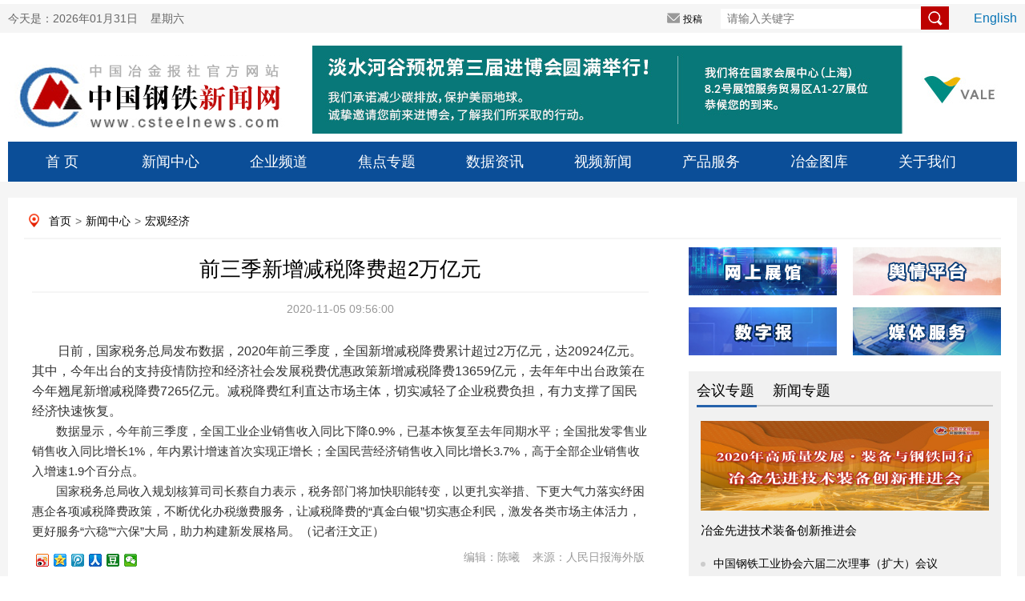

--- FILE ---
content_type: text/html
request_url: http://www.csteelnews.com/xwzx/hgjj/202011/t20201105_42473.html
body_size: 44022
content:
<!doctype html>
<html>
<head>
<meta charset="utf-8">
<meta name="viewport" content="width=device-width, initial-scale=1.0, maximum-scale=1.0, user-scalable=no"> 
<meta http-equiv="X-UA-Compatible" content="IE=edge,chrome=1" />
<meta name="renderer" content="webkit"/>
<meta name="referrer" content="no-referrer" />
<title>前三季新增减税降费超2万亿元—中国钢铁新闻网</title>
<meta name="keywords" content="中国钢铁新闻网" />
<meta name="description" content="中国钢铁新闻网" />
<link type="text/css" rel="stylesheet" href="../../../images/index0617.css" />
<link type="text/css" rel="stylesheet" href="../../../images/index_style.css" />
 <link type="text/css" rel="stylesheet" href="../../../images/index_06.css" />
<script src="../../../images/jquery.min.js"></script>
 
<script type="text/javascript" src="../../../images/myscroll.js"></script>
<script type="text/javascript" src="../../../images/index.js"></script>
<!-- <link rel="stylesheet" href="css/swiper.min.css"> -->
<!--[if lt IE 9]>
<script type="text/javascript" src="js/respond.js"></script>
<![endif]-->


</head>

<style>
.detail_nav a{padding-left:5px; padding-right:5px}
.main_left .title{    line-height: 35px; height: inherit; padding-bottom:10px}
.nextpage span{line-height: 30px;width:365px; float:left; display:block; padding-right:10px}
.nextpage{    padding-top: 24px;margin-left: 10px;}
.bqsm h1{background: #0072bc;line-height: 30px;height: 30px;padding: 0 10px 0 10px;color: #fff;font-size: 14px}
.bqsm .con{padding: 10px;border: 1px;background-color: #f8fafc;color: #96a7b8;line-height: 20px;}
.lianjie {   padding-bottom: 20px; padding-left: 10px;}
.lianjie img{    width: 250px; float: left;padding-right: 10px;}
.lianjie img.last{padding-right:0px}
.xgwd h1{background: #0072bc;line-height: 30px;height: 30px;padding: 0 10px 0 10px;color: #fff;font-size: 14px}
.xgwd li{width: 360px;float: left;padding-right: 20px;padding-left: 10px;line-height:30px}
.xgwd ul{padding-top:10px; padding-bottom:10px}
.xgwd li i{display: inline-block;width: 6px;height: 6px;background: #ccc;border-radius: 50%;vertical-align: middle;margin-right: 10px;}
.xgwd li a{ font-size:14px; color:#000}
.fbt{}
.main_left .content{text-indent:0em}
.yt{font-size: 18px;text-align: center;line-height: 35px; padding-bottom: 10px;}
.title span{font-size:20px}
.content img {display: block !important; margin: 0 auto !important;}
.content iframe{max-width: 100%}
</style>
<body>
<div style="display:none">
    <img src="../../../images/log01.png" style="width:0; height:0; position:absolute;" />
</div>
<input type="hidden" name='YUANCHUANG' id="YUANCHUANG" value='' />
<script>
    window.onload = function(){
        var isYuanchuang = document.getElementById('YUANCHUANG').value;
        if(isYuanchuang == '1'){
            var params = {
                "articles": [{
                    "client_id": '42473',
                    "title": '前三季新增减税降费超2万亿元',
                    // "content": '<br/>　　日前，国家税务总局发布数据，2020年前三季度，全国新增减税降费累计超过2万亿元，达20924亿元。其中，今年出台的支持疫情防控和经济社会发展税费优惠政策新增减税降费13659亿元，去年年中出台政策在今年翘尾新增减税降费7265亿元。减税降费红利直达市场主体，切实减轻了企业税费负担，有力支撑了国民经济快速恢复。<br/>　　数据显示，今年前三季度，全国工业企业销售收入同比下降0.9%，已基本恢复至去年同期水平；全国批发零售业销售收入同比增长1%，年内累计增速首次实现正增长；全国民营经济销售收入同比增长3.7%，高于全部企业销售收入增速1.9个百分点。<br/>　　国家税务总局收入规划核算司司长蔡自力表示，税务部门将加快职能转变，以更扎实举措、下更大气力落实纾困惠企各项减税降费政策，不断优化办税缴费服务，让减税降费的“真金白银”切实惠企利民，激发各类市场主体活力，更好服务“六稳”“六保”大局，助力构建新发展格局。（记者汪文正）<br/>　　',
                    "content": $('.content').html(),
                    "original_url": 'http://www.csteelnews.com/xwzx/hgjj/202011/t20201105_42473.html',
                    "original_publish_time": Math.round(new Date('2020-11-05 09:56:00').getTime()/1000),
                    "license": {
                        "type": "none",
                        "content": {
                            "adaptation": "sa",
                            "commercial": "n"
                        }
                    }
                }]
            };
            $.ajax({
                type: "post",
                headers: {
                    "Accept": "application/json",
                    "Content-type": "application/json",
                    "Authorization": "Bearer eyJ0eXAiOiJKV1QiLCJhbGciOiJSUzI1NiIsImp0aSI6ImI3Y2E2YjQ1ZDE1MDUxYWQwMzlmYTAxMmNlZWNiMWEwNzEwYTI5YTlkYjY2MDUxMmQ0M2VkNDkyYTQzM2QzNzQ4NDBkMjFjMzdkZDQ1NmJkIn0.[base64].[base64]"
                },
                url: "/v1/media/articles",
                data: JSON.stringify(params),
                success: function(response){
                    console.log(response[0].status.message);
                    var iconData = response[0].article.badge_html;
                    iconData = iconData.replace('https://yb-img.oss-cn-shanghai.aliyuncs.com', 'http://www.csteelnews.com')
                    $('.content').append(iconData);
                },
                error: function(error){
                    console.log(error)
                }
            })
        }
    }
</script>
<script language="javascript">
function getCurDate()
{
 var d = new Date();
 var week;
 switch (d.getDay()){
 case 1: week="星期一"; break;
 case 2: week="星期二"; break;
 case 3: week="星期三"; break;
 case 4: week="星期四"; break;
 case 5: week="星期五"; break;
 case 6: week="星期六"; break;
 default: week="星期天";
 }
 var years = d.getFullYear();
 var month = add_zero(d.getMonth()+1);
 var days = add_zero(d.getDate());
 var hours = add_zero(d.getHours());
 var minutes = add_zero(d.getMinutes());
 var seconds=add_zero(d.getSeconds());
 var ndate = years+"年"+month+"月"+days+"日&nbsp;&nbsp;&nbsp;&nbsp;"+week;
 var divT=document.getElementById("divT"); 
 divT.innerHTML= ndate;
}
 
function add_zero(temp)
{
 if(temp<10) return "0"+temp;
 else return temp;
}
setInterval("getCurDate()",100);
</script>

<style>
.tab_switch ul li a{color:#1a638c !important; line-height:inherit}
.tab_switch ul{height:inherit}
.tab_switch ul li{height:inherit;line-height:inherit;padding-top:10px}
a:link{ color: #000; text-decoration: none;}
a:visited{ color: #000; text-decoration: none;}
a:hover{ color: #000; text-decoration: none;}
a{ color: #000; text-decoration: none;}
.nav{ position: relative;}
.tab_switch a{display: block; width:135px;height: 50px;line-height: 50px;font-size: 18px;float: left;text-align: center;color: #fff;   }
.subNav{width:100%;z-index: 199; margin:0 auto;position:absolute;top: 50px;background: #f5f5f5;}
.subNav li{float:left;font-size: 14px;color: #000;width: 78px !important;height: 30px;line-height: 30px;}
.subNav li a{width:100px;color:#1a638c !important;font-size: 14px;display: block;height: 30px;line-height: 30px;text-align: center;}
.login_main_right .english a{color:#0a75b6;}
.login_main_right .search input.imageField{    vertical-align: middle;width: inherit;height: inherit;cursor: pointer; margin-top: -5px;margin-left: -11px;}
.order_ul ul li a{ color:#fff}
#m_menu_close {
    display: none;
}
.header .search input.mosimg{width: 21px;background: none;border: none;float: right;position: absolute;right: 2%;height: 22px;top: 7%;}
.header img{width:50%}
.header .search input{width:64%;height:30px;margin-top:36px}
</style>

<script>
function LTrim(s)
{
    for(var i=0;i<s.length;i++)
        if(s.charAt(i)!=' ')
         return s.substring(i,s.length);
     return "";
}

function RTrim(s)
{
    for(var i=s.length-1;i>=0;i--)
        if(s.charAt(i)!=' ')
            return s.substring(0,i+1);
        return "";
}

function Trim(s)
{
	s=s.replace(/^\s+|\s+$/,"");
	return RTrim(LTrim(s));
}
function adv_onsubmit()
	{
		var searchword=document.AdvForm.sword.value;
		
		searchword = searchword.replace(/^\s+|\s+$/,"");
		if( searchword == "")
		{
			alert("请输入关键词!");
			return false;
		}
		
		
		searchword=searchword.replace(/^\s+|\s+$/,"");
					
			var _kwArray = searchword.split(" ");
			var _searchword = "";
			for(var i=0;i<_kwArray.length;i++)
			{
				if(i==0)
				{
					_searchword = Trim(_kwArray[0]);
				}
				else if(Trim(_kwArray[i])!="")
				{
					_searchword = _searchword + "*" + Trim(_kwArray[i]);
				}
			}
			if(_searchword != "")
			{
				searchword = _searchword;
			}	
		//alert(searchword);
		document.AdvForm.searchword.value=searchword;
                
                //document:AdvForm.submit();

		
		return true; 
	}
	function formreset(){
		document.AdvForm.reset();
	}
</script>
<div class="mhide login">
	<div class="login_main margin0">
		<div class="login_main_left left">
			今天是：<span id="divT">2019年06月17日&nbsp;&nbsp;&nbsp;&nbsp;星期一</span>
		</div>
             <form id="AdvForm" name="AdvForm" method="post" action="http://www.csteelnews.com/search/search" onsubmit="return adv_onsubmit()" target="_blank">
               <input type="hidden" name="searchword" value="" />
	       <input type="hidden" name="channelid" value="231112" />
		<div class="login_main_right right">
			<!--<span class="loginreal"><i></i>登录</span>
			<span class="register"><i></i>注册</span>-->
			<span class="tougao"><i></i><a href="http://220.231.41.111/" target="_blank">投稿</a></span>
			<span class="search"><input type="text" name="sword" placeholder="请输入关键字" size="50" />
                <input type="image" name="imageField" class="imageField" id="imageField" src="../../../images/search.png" />
<!--<i></i>--></span>
			<span class="english"><a href="http://www.csteelnews.com/ztbd/cmn/">English</a></span>
		</div>
          </form>
	</div>
</div>

 <div class="pchide header">
        <img src="../../../images/logwap.png" class="left" />
        <div class="search right">
            <input type="text" onkeydown="keyup_submit(event);" />
<input type="image" class="mosimg" src="../../../images/searchwap.png" />
        </div>
    </div>


<div class="mhide log margin0">
	<div class="log_left left"><a href="../../../"><img src="../../../images/log01.png" alt="" /></a></div>
	<div class="log_right right">


<a href="http://www.vale.com/EN/sustainability/Pages/carbonneutral.aspx"><img src="../../../gg/sygg/logo/202010/W020201020485905153742.jpg" alt="" /></a>

</div>
</div>
<div class="mhide tab_switch margin0 nav">
	
		<a href="../../../">首  页</a>
           <a href="../../">新闻中心</a>
           <div class="subNav" style="display:none">
                <ul>
                  
                    <li><a href="../../hydt/">行业动态</a></li>
                  
                    <li><a href="../../jrrd/">今日热点</a></li>
                  
                    <li><a href="../../djbd/">独家报道</a></li>
                  
                    <li><a href="../../ssgszx/">上市公司资讯</a></li>
                  
                    <li><a href="../../ztbd/">专题报道</a></li>
                  
                    <li><a href="../../gdft/">高端访谈</a></li>
                  
                    <li><a href="../">宏观经济</a></li>
                  
                    <li><a href="../../gjgt/">国际钢铁</a></li>
                  
                    <li><a href="../../ylnc/">原料耐材</a></li>
                  
                    <li><a href="../../yjjs/">冶金技术</a></li>
                  
                    <li><a href="../../yjgg/">冶建钢构</a></li>
                  
                    <li><a href="../../zcfg/">政策法规</a></li>
                  
                    <li><a href="../../aqhb/">安全环保</a></li>
                  
                    <li><a href="../../znzz/">智能制造</a></li>
                  
                    <li><a href="../../xclqy/">新材料前沿</a></li>
                  
                    <li><a href="../../dycy/">多元产业</a></li>
                  
                    <li><a href="../../xwtp/">新闻图片</a></li>
                  
                    <li><a href="../../pzzl/">品种质量</a></li>
                  
                    <li><a href="../../gdpl/">观点评论</a></li>
                  
                    <li><a href="../../yhhy/">用户行业</a></li>
                  
                </ul>
            </div>
<a href="../../../qypd/">企业频道</a>
           <div class="subNav" style="display:none">
                <ul>
                  
                    <li><a href="../../../qypd/ywjx/">要闻精选</a></li>
                  
                    <li><a href="../../../qypd/scjy/">生产经营</a></li>
                  
                    <li><a href="../../../qypd/gl/">管理</a></li>
                  
                    <li><a href="../../../qypd/djgh/">党建工会</a></li>
                  
                    <li><a href="../../../qypd/zjjc/">走进基层</a></li>
                  
                    <li><a href="../../../qypd/jnhb/">节能环保</a></li>
                  
                    <li><a href="../../../qypd/qydt/">企业动态</a></li>
                  
                </ul>
            </div>
<a href="../../../jdzt/">焦点专题</a>
           <div class="subNav" style="display:none">
                <ul>
                  
                    <li><a href="../../../jdzt/hyzt/">会议专题</a></li>
                  
                    <li><a href="../../../jdzt/xwzt/">新闻专题</a></li>
                  
                </ul>
            </div>
<a href="../../../sjzx/">数据资讯</a>
           <div class="subNav" style="display:none">
                <ul>
                  
                    <li><a href="../../../sjzx/qhyb/">期货研报</a></li>
                  
                    <li><a href="../../../sjzx/hyzh/">行业指数</a></li>
                  
                    <li><a href="../../../sjzx/hyyj/">行业研究</a></li>
                  
                    <li><a href="../../../sjzx/gsfx/">钢市分析</a></li>
                  
                </ul>
            </div>
<a href="../../../wlsp/">视频新闻</a>
           <div class="subNav" style="display:none">
                <ul>
                  
                    <li><a href="../../../wlsp/spxw/">视频新闻</a></li>
                  
                    <li><a href="../../../wlsp/rwsp/">人物视频</a></li>
                  
                    <li><a href="../../../wlsp/gtwdy/">钢铁微电影</a></li>
                  
                </ul>
            </div>

	<!--	<li><a href="../../">新闻中心</a></li>
		<li><a href="../../../qypd/">企业频道</a></li>
		<li><a href="../../../jdzt/">焦点专题</a></li>
		<li><a href="../../../sjzx/">数据资讯</a></li>
		<li><a href="../../../wlsp/">网络视频</a></li>-->
		 <a href="../../../cpyfw/">产品服务</a>
           <div class="subNav" style="display:none">
                <ul>
                  
                    <li><a href="../../../cpyfw/wszg/">网上展馆</a></li>
                  
                    <li><a href="../../../cpyfw/yqpt/">舆情平台</a></li>
                  
                    <li><a href="../../../cpyfw/szb/">数字报</a></li>
                  
                    <li><a href="../../../cpyfw/mtfw/">媒体服务</a></li>
                  
                    <li><a href="../../../cpyfw/bqhz/">版权合作</a></li>
                  
                    <li><a href="../../../cpyfw/lxwm/">联系我们</a></li>
                  
                </ul>
            </div>
		 <a href="../../../yjtk/">冶金图库</a>

		 <a href="../../../gywm/">关于我们</a>
           <div class="subNav" style="display:none">
                <ul>
                  
                    <li><a href="../../../gywm/bsjj/">报社简介</a></li>
                  
                    <li><a href="../../../gywm/zdhd/">重大活动</a></li>
                  
                    <li><a href="../../../gywm/bsgg/">报社公告</a></li>
                  
                </ul>
            </div>	 
</div>
<script>
 
   $(".nav> a").each(function(){
        $(this).mouseover(function(){
          
            $(this).next(".subNav").show()
        }).mouseout(function(){
        
            $(".subNav").hide();
        });
    });
    $(".subNav").each(function(){
        $(this).mouseover(function(){
            $(this).show();
         
        }).mouseout(function(){
            $(this).hide();
          
        });
    });
</script>

   <!--手机nav--> 
 <div class="pchide nav">
       <a href="../../../"> <img src="../../../images/homeph.png" class="left" /></a>
            宏观经济
       <!-- <img src="../../../images/order.png" class="right" onmousemove="$('#order_ul').css('display','block')" onmouseout="$('#order_ul').css('display','none')" />-->
<a id="m_menu">  <img src="../../../images/order.png" class="right" /></a>
	  <a id="m_menu_close"><img src="../../../images/mbg3a.png" class="right" /></a>
    </div>

    <div id="order_ul" class="mhide order_ul hide">
        <div class="triangle_border_up">
            <span></span>
        </div>
        <div class="clear"></div>
        <ul>
           <li><a href="../../../">首&nbsp;&nbsp;&nbsp;&nbsp;&nbsp;页</a></li>
            <li><a href="../../">新闻中心</a></li>
            <li><a href="../../../qypd/">企业频道</a></li>
            <li><a href="../../../jdzt/index_417.html">焦点专题</a></li>
            <li><a href="../../../sjzx/">数据资讯</a></li>
            <li><a href="../../../wlsp/">视频新闻</a></li>
            <li> <a href="../../../cpyfw/">产品服务</a></li>
            <li> <a href="../../../yjtk/">冶金图库</a></li>
      <li> <a href="../../../gywm/">关于我们</a></li>
 <li> <a href="../../../wzdt/">网站地图</a></li>
        </ul>
    </div>
<script>
		  $('#m_menu').click(function() {
          $('#order_ul').css('display','block');
		  $('#m_menu_close').show();
		  $(this).hide();
		  
          });
		  $('#m_menu_close').click(function() {
          $(this).hide();
		  $('#m_menu').show();
		  $('#order_ul').css('display','none');
          });</script>
  <!--nav结束-->
<div class="main">
	<div class="subject margin0 overflow_hidden">
	 <p class="mhide detail_nav">
          <a href="../../../" target="_blank" title="首页" class="CurrChnlCls">首页</a>><a href="../../" target="_blank" title="新闻中心" class="CurrChnlCls">新闻中心</a>><a href="../" target="_blank" title="宏观经济" class="CurrChnlCls">宏观经济</a>
         </p>
         <div class="main_left left">
          <p class="yt"></p>
          <p class="title">前三季新增减税降费超2万亿元<br>   <span></span></p>
          <p class="info">
           <span>2020-11-05 09:56:00</span>
          </p>
          <div class="content">
           <div class=TRS_Editor><div class="Custom_UnionStyle"><span style=" PingFang SC&quot;, &quot;Lantinghei SC&quot;, &quot;Helvetica Neue&quot;, Helvetica, Arial, &quot;Microsoft YaHei&quot;, STHeitiSC-Light, simsun, &quot;WenQuanYi Zen Hei&quot;, &quot;WenQuanYi Micro Hei&quot;, sans-serif; ">
<p><span style="font-size: 12pt;">　　</span><span style="font-size: 12pt;">日前，国家税务总局发布数据，2020年前三季度，全国新增减税降费累计超过2万亿元，达20924亿元。其中，今年出台的支持疫情防控和经济社会发展税费优惠政策新增减税降费13659亿元，去年年中出台政策在今年翘尾新增减税降费7265亿元。减税降费红利直达市场主体，切实减轻了企业税费负担，有力支撑了国民经济快速恢复。</span></p>
</span></div>
<div class="Custom_UnionStyle">
<p style="   padding: 0px;  PingFang SC&quot;, &quot;Lantinghei SC&quot;, &quot;Helvetica Neue&quot;, Helvetica, Arial, &quot;Microsoft YaHei&quot;, STHeitiSC-Light, simsun, &quot;WenQuanYi Zen Hei&quot;, &quot;WenQuanYi Micro Hei&quot;, sans-serif; ">　　数据显示，今年前三季度，全国工业企业销售收入同比下降0.9%，已基本恢复至去年同期水平；全国批发零售业销售收入同比增长1%，年内累计增速首次实现正增长；全国民营经济销售收入同比增长3.7%，高于全部企业销售收入增速1.9个百分点。</p>
<p style="   padding: 0px;  PingFang SC&quot;, &quot;Lantinghei SC&quot;, &quot;Helvetica Neue&quot;, Helvetica, Arial, &quot;Microsoft YaHei&quot;, STHeitiSC-Light, simsun, &quot;WenQuanYi Zen Hei&quot;, &quot;WenQuanYi Micro Hei&quot;, sans-serif; ">　　国家税务总局收入规划核算司司长蔡自力表示，税务部门将加快职能转变，以更扎实举措、下更大气力落实纾困惠企各项减税降费政策，不断优化办税缴费服务，让减税降费的“真金白银”切实惠企利民，激发各类市场主体活力，更好服务“六稳”“六保”大局，助力构建新发展格局。（记者汪文正）</p>
</div></div>
          </div>   
          <p class="pchide info text_right">来源：人民日报海外版                </p>
          <p class="pchide info text_right">编辑：陈曦</p>                
          <div class="mhide bdsharebuttonbox share info" style="height:80px;" data-tag="share_1">
              <a href="#" class="bds_tsina" data-cmd="tsina" title="分享到新浪微博" style="margin-right:-12px;"></a>
               <a href="#" class="bds_qzone" data-cmd="qzone" title="分享到QQ空间" style="margin-right:-12px;"></a>
               <a href="#" class="bds_tqq" data-cmd="tqq" title="分享到腾讯微博" style="margin-right:-12px;"></a>
               <a href="#" class="bds_renren" data-cmd="renren" title="分享到人人网" style="margin-right:-12px;"></a>
               <a href="#" class="bds_douban" data-cmd="douban" title="分享到豆瓣网" style="margin-right:-12px;"></a>
               <a href="#" class="bds_weixin" data-cmd="weixin" title="分享到微信" style="margin-right:-12px;"></a>
               <span class="right"> 来源：人民日报海外版</span>
               <span class="right">编辑：陈曦&nbsp;&nbsp;&nbsp;&nbsp;</span>
            </div>
               <script type="text/javascript" id="bdshare_js" data="type=tools&amp;uid=0"></script>
               <script type="text/javascript" id="bdshell_js"></script>
               <script>
                  window._bd_share_config = {
                     "common":{
                        "bdSnsKey":{},
                        "bdText":"",
                        "bdMini":"2",
                        "bdMiniList":false,
                        "bdPic":"http://www.csteelnews.com/../../../images/log01.png",
                        "bdStyle":"0",
                        "bdSize":"16"
                      },
                     "share":{},
                     "image":{
                        "viewList":["tsina","qzone","tqq","renren","douban","weixin"],
                        "viewText":"分享到：","viewSize":"16"
                     },
                     "selectShare":{
                        "bdContainerClass":null,
                        "bdSelectMiniList":["tsina","qzone","tqq","renren","douban","weixin"]}
                    };
                   with(document)0[(getElementsByTagName('head')[0]||body).appendChild(createElement('script')).src='http://bdimg.share.baidu.com/static/api/js/share.js?v=89860593.js?cdnversion='+~(-new Date()/36e5)];
              </script>
                <!-- <img class="left" src="../../../images/share.png" /> -->
<div class="mhide mhidenextpage">
	&nbsp;&nbsp;&nbsp;&nbsp;&nbsp;&nbsp;
	
		<span><A href="./t20201104_42405.html" Title="2万亿元减税降费实打实支撑经济快速恢复">下一篇：2万亿元减税降费实打实支撑经济快速恢复</A></span>
	  
</div>
            <div class="mhide comment">
           <!--     <p class="overflow_hidden">
                    <span class="tit left">评论留言</span>
                    <sapn class="tips left">文明上网理性发言，请遵循新闻评论服务协议</sapn>
                    <span class="comm_num right">365条评论</span>
                </p>
                <textarea class="content left" placeholder="说两句吧..."></textarea>
                <a class="btn left">提交</a>
                -->
 
<div id="SOHUCS" sid="42473"></div>
<script charset="utf-8" type="text/javascript" src="https://changyan.sohu.com/upload/changyan.js"></script>
<script type="text/javascript">
window.changyan.api.config({
appid: 'cyukXNHUU',
conf: 'prod_17952d6c3afe7cecb4eca1faa092dfbc'
});
</script>

            </div>
<div class="mhide lianjie">
<img src="../../../images/wxpic.jpg" />
<img src="../../../images/yjbAPP.jpg" />
<a href="http://weibo.com/u/2261730483" target="_blank">
<img src="../../../images/wbpic.jpg" class="last" />
</a>
<div class="clear"></div>
</div>
<div class="mhide xgwd">
<h1>相关文档</h1>
<ul>

<li><i></i><a href="../../yhhy/202010/t20201019_41427.html">“十三五”中国实施积极财政政策：减税负、扩内需</a></li>

<li><i></i><a href="../202010/t20201015_41306.html">前8月新增减税降费近1.9万亿元 减税红利直达市...</a></li>

<li><i></i><a href="../202009/t20200930_40930.html">1至8月全国新增减税降费累计达18773亿元</a></li>

<li><i></i><a href="../../gdft/202008/t20200813_37231.html">国家税务总局局长：确保减税降费直接惠及市场主体</a></li>

<li><i></i><a href="../202001/t20200117_24202.html">减税降费助力民企增底气</a></li>

<li><i></i><a href="../../yhhy/201912/t20191230_23120.html">2020年积极财政划重点：该减的税减到位 把钱用...</a></li>

  <div class="clear"></div>
</ul>
</div>
<div class="mhide bqsm">
	<h1>版权说明</h1>
	<div class="con">
	【1】 凡本网注明"来源：中国冶金报—中国钢铁新闻网"的所有作品，版权均属于中国钢铁新闻网。媒体转载、摘编本网所刊 作品时，需经书面授权。转载时需注明来源于《中国冶金报—中国钢铁新闻网》及作者姓名。违反上述声明者，本网将追究其相关法律责任。<br/>
	【2】 凡本网注明"来源：XXX（非中国钢铁新闻网）"的作品，均转载自其它媒体，转载目的在于传递更多信息，并不代表本网
	赞同其观点，不构成投资建议。<br/>
	【3】 如果您对新闻发表评论，请遵守国家相关法律、法规，尊重网上道德，并承担一切因您的行为而直接或间接引起的法律
	责任。<br/>
	【4】 如因作品内容、版权和其它问题需要同本网联系的。电话：010—010-64411649
	</div>
</div>


        </div>
      
 <script type="text/javascript">
function setTab(name,num,n){
	for(i=1;i<=n;i++){
		var menu=document.getElementById(name+i);
		var con=document.getElementById(name+"_"+"con"+i);
		menu.className=i==num?"now":"";
  		con.style.display=i==num?"block":"none"; 
	}
}
</script>
<style>
<style>
.bannersmall{background:none}
.header_top span a{color:#fff}
 
.focus_right .title a{ color:#3074c5}
.unique_con h3 a{color:#c33939}
.buttonm span a{color:#666}
.brand ul li{padding-right:6px} 
.metallurgy .header span{    color: #666; margin-right: 20px; padding-left:0px;height: 32px;display: block;width: 75px;float: left;}
.metallurgy .header span.now{ border-bottom: 3px solid #2562ab;}
.metallurgy .header span a{color:#000}
.brand ul{padding:10px 8px; height:450px}
.rollbox{    height: 230px;overflow: hidden;}
.main_one{margin-top:0px}
.detail_nav{margin-bottom:10px}
#scrollpic img{width:170px; height:50px}
#scrollpic-copy img{width:170px; height:50px}
.img_brand{width:390px; height:80px}
.ztbd span{width:75px}
</style>
</style>
<div class="mhide subject_right right">
			<div class="terrace">
			<span class="left"><a href="../../../cpyfw/wszg/" target="_blank"><img src="../../../images/wszg_03.png" /></a></span>
			<span class="right"><a href="http://139.9.132.89/om/app/csp/zgyj/" target="_blank"><img src="../../../images/yqpt_03.png" /></a></span>
			<span class="left"><a href="http://epaper.csteelnews.com/" target="_blank"><img src="../../../images/szb_03.png" /></a></span>
			<span class="right"><a href="../../../cpyfw/mtfw/" target="_blank"><img src="../../../images/mtfw_03.png" /></a></span>
			</div>




  <div class="topic">
				<div class="header ztbd" style="border-bottom:2px solid #ccc; background:none">
                                     <span id="ztbd1" onmouseover="setTab('ztbd',1,5)"class="now"><a href="../../../jdzt/hyzt/" TARGET=_blank>会议专题</a></span>
                                     <span id="ztbd2" onmouseover="setTab('ztbd',2,5)" ><a href="../../../jdzt/xwzt/" TARGET=_blank>新闻专题</a></span>
                                </div>
				<div class="jiaodian">
                                <div class="unique_con2" id="ztbd_con1" style="display: block;">
	                                       
					<img src="../../../jdzt/hyzt/202008/W020200831417343945147_360.jpg" alt="1.jpg" border=0 width="360" height="112"/>
					<p><a href="http://www.csteelnews.com/special/1166/" target="_blank">冶金先进技术装备创新推进会</a></p>
                                        
					 
					 <ul>
						 
							<li><i></i><a href="http://www.csteelnews.com/special/1157/" target="_blank">中国钢铁工业协会六届二次理事（扩大）会议</a></li>	
                                         
							<li><i></i><a href="http://www.csteelnews.com/special/1149321/" target="_blank">2020全国两会特别报道</a></li>	
                                         
							<li><i></i><a href="http://www.csteelnews.com/special/1071/" target="_blank">中国钢铁工业协会六届一次会员大会</a></li>	
                                         
							<li><i></i><a href="http://www.csteelnews70.cn/" target="_blank">钢铁行业庆祝中华人民共和国成立70周年座谈会</a></li>	
                                        
					</ul>
				</div>
	                         <div class="unique_con2" id="ztbd_con2" style="display: none;">
	                                       
					<img src="../../../jdzt/xwzt/202007/W020200701616181698743_360.jpg" alt="1.jpg" border=0 width="360" height="112"/>
					<p><a href="http://www.csteelnews.com/special/1152/" target="_blank">走向我们的小康生活</a></p>
                                        
					<ul>
						 
							<li><i></i><a href="http://www.csteelnews.com/special/1107/" target="_blank">致敬！英雄钢城</a></li>	
                                         
							<li><i></i><a href="http://www.csteelnews.com/special/20203251514/" target="_blank">《英雄凯旋》特刊</a></li>	
                                         
							<li><i></i><a href="http://www.csteelnews.com/special/1082/" target="_blank">钢铁行业抗击疫情专题</a></li>	
                                         
							<li><i></i><a href="http://www.csteelnews.com/special/1034/" target="_blank">新中国成立70周年专题</a></li>	
                                        
					</ul>
				</div>
				</div>
			</div>


<!--
					<div class="topic">
				<div class="header"><a href="../../../jdzt/" TARGET=_blank>聚焦专题</a></div>
				<div class="jiaodian">
                                 

					<img src="../../../jdzt/hyzt/202008/W020200831417343945147_360.jpg" alt="1.jpg" border=0 width="360" height="112"/>
					<p><a href="http://www.csteelnews.com/special/1166/" target="_blank">冶金先进技术装备创新推进会</a></p>
                                        
					<div class="unique_con">
						<ul>
                                       
							<li><i></i><a href="http://www.csteelnews.com/special/1157/" target="_blank">中国钢铁工业协会六届二次理事（扩大）会议</a></li>
							
                                         
							<li><i></i><a href="http://www.csteelnews.com/special/1149321/" target="_blank">2020全国两会特别报道</a></li>
							
                                         
							<li><i></i><a href="http://www.csteelnews.com/special/1071/" target="_blank">中国钢铁工业协会六届一次会员大会</a></li>
							
                                         
							<li><i></i><a href="http://www.csteelnews70.cn/" target="_blank">钢铁行业庆祝中华人民共和国成立70周年座谈会</a></li>
							
                                         
							<li><i></i><a href="http://www.csteelnews.com/special/1010/" target="_blank">五届十次常务理事(扩大)会议暨劳模表彰大会</a></li>
							
                                        
						</ul>
					</div>
				</div>
			</div>-->





			<div class="news">
				<div class="header"><a href="../../../wlsp/rwsp/" TARGET=_blank>人物视频</a></div>
				<div class="video">
                                         
					<!--<video src="images/video.png"></video>-->
					<img src="../../../wlsp/rwsp/202006/W020200608326903690214_160.jpg" alt="666.jpg" class='left' width="160" height="110"/>
					<p class="left"><a href="../../../wlsp/rwsp/202006/t20200608_33096.html" target="_blank">鲍守坤访谈</a></p>
                                        
				</div>
				<ul>
                                           
					<li><i></i><a href="../../../wlsp/rwsp/202006/t20200605_33052.html" target="_blank">孙朝晖访谈</a></li>
					       
					<li><i></i><a href="../../../wlsp/rwsp/202006/t20200605_33030.html" target="_blank">两会“钢铁侠”云端再聚首</a></li>
					       
				</ul>
			</div>
			<div class="brand">
				<div class="header">品牌联盟</div>
                          <div id="rollBox" class="rollbox">
                               <div>

				<ul id="scrollpic">
					 
					<li class="left"><a href="http://www.yuxing.net.cn" target="_blank"><img src="../../../gglm/201308/W020190430462922826192.gif" alt="燃烧装置2.gif" border=0/></a></a></li>
                                      
					<li class="left"><a href="http://www.chinavalin.com/" target="_blank"><img src="../../../gglm/201306/W020190430462922372685.jpg" alt="湖南华菱集团.jpg" border=0/></a></a></li>
                                      
					<li class="left"><a href="http://www.sdsteel.cc/" target="_blank"><img src="../../../gglm/201306/W020190430462921934761.jpg" alt="山东钢铁集团.jpg" border=0/></a></a></li>
                                      
					<li class="left"><a href="http://www.jhhg.com/" target="_blank"><img src="../../../gglm/201404/W020190430461031961840.png" alt="1_看图王.png" border=0/></a></a></li>
                                      
					<li class="left"><a href="http://www.baowugroup.com/" target="_blank"><img src="../../../gglm/201306/W020190603387879080621.jpg" alt="W020190430461031429831.jpg" border=0/></a></a></li>
                                      
					<li class="left"><a href="http://www.shougang.com.cn/sgweb/html/index.html" target="_blank"><img src="../../../gglm/201306/W020190430461030929175.jpg" alt="首钢.jpg" border=0/></a></a></li>
                                      
					<li class="left"><a href="http://www.steelplanning.cn/" target="_blank"><img src="../../../gglm/201306/W020190430461029760540.jpg" alt="冶金工业规划研究院logo1.jpg" border=0/></a></a></li>
                                      
					<li class="left"><a href="http://www.sha-steel.com/" target="_blank"><img src="../../../gglm/201904/W020190430457798239498.jpg" alt="W020130618825601874406.jpg" border=0/></a></a></li>
                                      
					<li class="left"><a href="http://www.bxsteel.com" target="_blank"><img src="../../../gglm/201904/W020190430457344842293.jpg" alt="W020130618825602778336.jpg" border=0/></a></a></li>
                                      
					<li class="left"><a href="http://www.btsteel.com/" target="_blank"><img src="../../../gglm/201904/W020190430456870566386.jpg" alt="W020130618825603702632.jpg" border=0/></a></a></li>
                                      
					<li class="left"><a href="http://www.sdhmkj.com/" target="_blank"><img src="../../../gglm/201904/W020190430455993750698.jpg" alt="W020130618825617201098.jpg" border=0/></a></a></li>
                                      
					<li class="left"><a href="http://www.tisco.com.cn/" target="_blank"><img src="../../../gglm/201904/W020190430455591361257.jpg" alt="W020130618825606679805.jpg" border=0/></a></a></li>
                                      
					<li class="left"><a href="http://www.magang.com.cn/" target="_blank"><img src="../../../gglm/201904/W020190430455150907600.jpg" alt="W020130618825607505186.jpg" border=0/></a></a></li>
                                      
					<li class="left"><a href="http://www.qinye.com/" target="_blank"><img src="../../../gglm/201904/W020190419376904516171.png" alt="brand04.png" border=0/></a></a></li>
                                      
					<li class="left"><a href="http://www.rongda.com.cn/" target="_blank"><img src="../../../gglm/201904/W020190419375984594926.png" alt="brand06.png" border=0/></a></a></li>
                                      
					<li class="left"><a href="http://www.yong-gang.com/" target="_blank"><img src="../../../gglm/201904/W020190419376101406924.png" alt="brand05.png" border=0/></a></a></li>
                                      
					<li class="left"><a href="http://www.shmm.com.cn/" target="_blank"><img src="../../../gglm/201904/W020190419376205650891.png" alt="brand03.png" border=0/></a></a></li>
                                      
					<li class="left"><a href="http://www.angang.com.cn/" target="_blank"><img src="../../../gglm/201904/W020190419376351812196.png" alt="brand02.png" border=0/></a></a></li>
                                      
					<li class="left"><a href="http://www.hbisco.com/" target="_blank"><img src="../../../gglm/201904/W020190419376503979995.png" alt="brand01.png" border=0/></a></a></li>
                                      
				</ul>
                             <ul id="scrollpic-copy"></ul>
                             </div>
                      </div>
			</div>
<script type="text/javascript">

//上下无缝滚动
var speed_a = 50;
var direction="top";
var tab = document.getElementById("rollBox");
var tab1 = document.getElementById("scrollpic");
var tab2 = document.getElementById("scrollpic-copy");
 
tab2.innerHTML = tab1.innerHTML;
function marquee_a(){
 

            if(tab2.offsetHeight - tab.scrollTop <= 0){

                tab.scrollTop -= tab1.offsetHeight;
            }
            else{
 
                tab.scrollTop++;
            }
 
}
function changeDirection(dir){
   direction = dir;
}
var timer = setInterval(marquee_a,speed_a);
tab.onmouseover = function(){clearInterval(timer);};
tab.onmouseout = function(){timer = setInterval(marquee_a,speed_a);};
 
</script>
		<div>
				<a href="../../../yjwxysxh/"  target="_blank"><img src="../../../images/brand08.png" alt="" /></a>
                        
				<a href="http://www.rongda.com.cn/" target="_blank"><img src="../../../gg/ycgg/r1/201904/W020190528330020085928.gif" alt="read_image.gif" class='img_brand'/></a>
                        
			</div>
			<div class="metallurgy">
				 
				<div class="header" style="background:none;border-bottom:2px solid #ccc">
<span id="stsxmtgntc1" onmouseover="setTab('stsxmtgntc',1,5)" class="now"><a href="../../../mtlm/"  target="_blank">媒体联盟</a></span>

<span id="stsxmtgntc2" onmouseover="setTab('stsxmtgntc',2,5)" ><a href="../../../yjjx/"  target="_blank">冶金记协</a></span>
</div>


				<div class="unique_con unique_con2" id="stsxmtgntc_con1">
					<ul>
                                                
						<li><i></i><a href="https://mp.weixin.qq.com/s/sib0RZ5gD1KFMM9uKw4e0w" target="_blank">侯军：其时已至，其势已成！</a></li>
						 
						<li><i></i><a href="https://mp.weixin.qq.com/s/2dYZ3Xz9gu8rFSkyOWTYzQ" target="_blank">鞍钢集团将与北京科技大学携手提升自主创新能力，共赢未来发展</a></li>
						 
						<li><i></i><a href="https://mp.weixin.qq.com/s/n_olUzSqWkUueVdKNPXpmw" target="_blank">前三季度营收118.56亿！稳中求进结硕果</a></li>
						 
						<li><i></i><a href="https://mp.weixin.qq.com/s/Vtr2yzXk3C-yBNUxdCL8_w" target="_blank">河钢高速轨再获认证，助国家高铁“飞速”前进</a></li>
						 
						<li><i></i><a href="https://mp.weixin.qq.com/s/8M55jNGdaP8IV1cQVMgwMg" target="_blank">巴铁通地铁！钢轨全部来自鞍钢集团</a></li>
						 
						<li><i></i><a href="https://mp.weixin.qq.com/s/5xIfkUsc8azt3v1RYtIesg" target="_blank">跟随央视看安钢：绿色发展再领航</a></li>
						 
						<li><i></i><a href="https://mp.weixin.qq.com/s/LQf-oLlti27AGqrW6zM2fA" target="_blank">昆钢本部环保搬迁改造升级项目综合料场、球团EPC+F工程进入现...</a></li>
						 
					</ul>
				</div>
	<div class="unique_con unique_con2" id="stsxmtgntc_con2" style="display:none">
					<ul>
                                                
						<li><i></i><a href="../../../yjjx/201909/t20190911_17269.html" target="_blank">关于向资深新闻工作者颁发荣誉证书和证章的通知</a></li>
						 
						<li><i></i><a href="../../../yjjx/201906/t20190612_11173.html" target="_blank">关于2019年冶金记协好新闻评审结果的通知</a></li>
						 
						<li><i></i><a href="../../../yjjx/201905/t20190507_6947.html" target="_blank">立足行业，认清形势贯彻落实全国宣传思想工作会议精神</a></li>
						 
						<li><i></i><a href="../../../yjjx/201905/t20190507_6944.html" target="_blank">深入学习全国宣传思想工作会议精神 推进报社各项业务转型升级</a></li>
						 
					</ul>
				</div>
		 
</div>
			 
		</div>


	</div>
        <div class="mhide foot margin0">
		<p class="p0">地址：北京市朝阳区安贞里三区26楼 邮编：100029 电话：(010)64442120/(010)64442123 传真：(010)64411645 电子邮箱：csteelnews@126.com </p>
		<p>中国冶金报/中国钢铁新闻网法律顾问：大成律师事务所 杨贵生律师 电话：010-58137252 13501065895 Email：guisheng.yang@dachenglaw.com</p>
		<p>中国钢铁新闻网版权所有，未经书面授权禁止使用 京ICP备07016269 京公网安备11010502033228</p>
	</div>
<script id="_trs_ta_js" src="//ta.trs.cn/c/js/ta.js?mpid=2863" async="async" defer="defer"></script>
</div>
</body>
</html>

--- FILE ---
content_type: application/x-javascript
request_url: http://changyan.sohu.com/debug/cookie?setCookie=debug_uuid=CB878E7F55100001DD4D1990C0105E40;%20expires=Sun%20Jan%2031%202027%2002:46:23%20GMT+0000%20(Coordinated%20Universal%20Time);%20path=/;%20domain=.changyan.sohu.com&callback=changyan708172778&Sat%20Jan%2031%202026%2002:46:23%20GMT+0000%20(Coordinated%20Universal%20Time)
body_size: 259
content:
changyan708172778({"cookie":""})

--- FILE ---
content_type: application/x-javascript; charset=UTF-8
request_url: https://changyan.sohu.com/api/gold/prop/comments_prop?cmt_ids&callback=jQuery1706991401733799145_1769827584510&_=1769827593475
body_size: 112
content:
jQuery1706991401733799145_1769827584510({"code":0});

--- FILE ---
content_type: application/x-javascript
request_url: https://changyan.sohu.com/api/2/user/info?callback=jQuery1706991401733799145_1769827584508&client_id=cyukXNHUU&login_terminal=PC&cy_lt=&_=1769827588518
body_size: 126
content:
jQuery1706991401733799145_1769827584508({"error_code":10207,"error_msg":"user doesn't login"})

--- FILE ---
content_type: application/x-javascript
request_url: https://changyan.sohu.com/api/2/user/info?callback=jQuery1706991401733799145_1769827584502&client_id=cyukXNHUU&login_terminal=PC&cy_lt=&_=1769827586000
body_size: 126
content:
jQuery1706991401733799145_1769827584502({"error_code":10207,"error_msg":"user doesn't login"})

--- FILE ---
content_type: application/x-javascript; charset=UTF-8
request_url: http://changyan.sohu.com/api/labs/hotnews/c/load?callback=jQuery1706991401733799145_1769827584507&client_id=cyukXNHUU&topic_id=6476870176&site_host=www.csteelnews.com&_=1769827587661
body_size: 2030
content:
jQuery1706991401733799145_1769827584507({"clientId":"cyukXNHUU","css":"//changyan.sohu.com/css/??plugin/hotnews.css","html":"<div id=\"cyWrapper\" class=\"cy-wrapper\">\n    <div class=\"hotnews-header hide\" style=\"background-color:null\">\n              <ul class=\"gb-final-comm-tab1\">\n                                                        <li class=\"gb-final-tab-item\"><a id=\"hotnewsday\" class=\"current-on\"  href=\"javascript:void(0)\">天</a></li>\n                                                                                                  </ul>\n              <span style=\"color:#ffffff\">新闻排行榜</span>\n    </div>\n    <ul class=\"hotnews-list\">\n                <ul id=\"block-day\">\n                <li class=\"list-item\">\n            <span class=\"rank hide\">1</span>\n            <a href=\"javascript:void(0)\" data-url=\"http://www.csteelnews.com/qypd/djgh/202601/t20260128_107223.html\" class=\"num  hotnewsClick\">0</a>\n            <a href=\"javascript:void(0)\" data-url=\"http://www.csteelnews.com/qypd/djgh/202601/t20260128_107223.html\" class=\"content hotnewsClick\" title=\"党建凝心 表彰聚力—中国钢铁新闻网\">党建凝心 表彰聚力—中国钢铁新闻网</a>\n        </li>\n                <li class=\"list-item\">\n            <span class=\"rank hide\">2</span>\n            <a href=\"javascript:void(0)\" data-url=\"http://www.csteelnews.com/qypd/ywjx/202601/t20260128_107237.html\" class=\"num  hotnewsClick\">0</a>\n            <a href=\"javascript:void(0)\" data-url=\"http://www.csteelnews.com/qypd/ywjx/202601/t20260128_107237.html\" class=\"content hotnewsClick\" title=\"中南股份驻港业务团队回收港口堆场杂矿降本增效—中国钢铁新闻网\">中南股份驻港业务团队回收港口堆场杂矿</a>\n        </li>\n                <li class=\"list-item\">\n            <span class=\"rank hide\">3</span>\n            <a href=\"javascript:void(0)\" data-url=\"http://www.csteelnews.com/xwzx/jrrd/202601/t20260128_107221.html\" class=\"num  hotnewsClick\">0</a>\n            <a href=\"javascript:void(0)\" data-url=\"http://www.csteelnews.com/xwzx/jrrd/202601/t20260128_107221.html\" class=\"content hotnewsClick\" title=\"河北培育形成高端装备、先进钢铁2个万亿级产业—中国钢铁新闻网\">河北培育形成高端装备、先进钢铁2个万</a>\n        </li>\n                <li class=\"list-item\">\n            <span class=\"rank hide\">4</span>\n            <a href=\"javascript:void(0)\" data-url=\"http://www.csteelnews.com/qypd/scjy/202601/t20260128_107229.html\" class=\"num  hotnewsClick\">0</a>\n            <a href=\"javascript:void(0)\" data-url=\"http://www.csteelnews.com/qypd/scjy/202601/t20260128_107229.html\" class=\"content hotnewsClick\" title=\"巧加挡边轮,破解皮带跑偏撒煤难题—中国钢铁新闻网\">巧加挡边轮,破解皮带跑偏撒煤难题—中</a>\n        </li>\n                <li class=\"list-item\">\n            <span class=\"rank hide\">5</span>\n            <a href=\"javascript:void(0)\" data-url=\"http://www.csteelnews.com/qypd/djgh/202601/t20260128_107222.html\" class=\"num  hotnewsClick\">0</a>\n            <a href=\"javascript:void(0)\" data-url=\"http://www.csteelnews.com/qypd/djgh/202601/t20260128_107222.html\" class=\"content hotnewsClick\" title=\"方大特钢隆重召开2025年度先进表彰大会—中国钢铁新闻网\">方大特钢隆重召开2025年度先进表彰</a>\n        </li>\n                <li class=\"list-item\">\n            <span class=\"rank hide\">6</span>\n            <a href=\"javascript:void(0)\" data-url=\"http://www.csteelnews.com/qypd/qydt/202601/t20260128_107238.html\" class=\"num  hotnewsClick\">0</a>\n            <a href=\"javascript:void(0)\" data-url=\"http://www.csteelnews.com/qypd/qydt/202601/t20260128_107238.html\" class=\"content hotnewsClick\" title=\"书写再转型再升级新篇章——中国十七冶召开五届一次职代会暨2026年工作会议—中国钢铁新闻网\">书写再转型再升级新篇章——中国十七冶</a>\n        </li>\n                <li class=\"list-item\">\n            <span class=\"rank hide\">7</span>\n            <a href=\"javascript:void(0)\" data-url=\"http://www.csteelnews.com/qypd/scjy/202601/t20260128_107225.html\" class=\"num  hotnewsClick\">0</a>\n            <a href=\"javascript:void(0)\" data-url=\"http://www.csteelnews.com/qypd/scjy/202601/t20260128_107225.html\" class=\"content hotnewsClick\" title=\"看看这个“算账经营最佳实践团队”有哪些招？—中国钢铁新闻网\">看看这个“算账经营最佳实践团队”有哪</a>\n        </li>\n                <li class=\"list-item\">\n            <span class=\"rank hide\">8</span>\n            <a href=\"javascript:void(0)\" data-url=\"http://www.csteelnews.com/xwzx/znzz/202601/t20260128_107230.html\" class=\"num  hotnewsClick\">0</a>\n            <a href=\"javascript:void(0)\" data-url=\"http://www.csteelnews.com/xwzx/znzz/202601/t20260128_107230.html\" class=\"content hotnewsClick\" title=\"广西首个“AI+产业”双首席机制试点落地北港新材料—中国钢铁新闻网\">广西首个“AI+产业”双首席机制试点</a>\n        </li>\n                <li class=\"list-item\">\n            <span class=\"rank hide\">9</span>\n            <a href=\"javascript:void(0)\" data-url=\"http://www.csteelnews.com/xwzx/yhhy/202601/t20260128_107226.html\" class=\"num  hotnewsClick\">0</a>\n            <a href=\"javascript:void(0)\" data-url=\"http://www.csteelnews.com/xwzx/yhhy/202601/t20260128_107226.html\" class=\"content hotnewsClick\" title=\"武钢有限高端取向硅钢新项目首卷成品卷下线—中国钢铁新闻网\">武钢有限高端取向硅钢新项目首卷成品卷</a>\n        </li>\n                <li class=\"list-item\">\n            <span class=\"rank hide\">10</span>\n            <a href=\"javascript:void(0)\" data-url=\"http://www.csteelnews.com/xwzx/ylnc/202601/t20260128_107232.html\" class=\"num  hotnewsClick\">0</a>\n            <a href=\"javascript:void(0)\" data-url=\"http://www.csteelnews.com/xwzx/ylnc/202601/t20260128_107232.html\" class=\"content hotnewsClick\" title=\"西鞍山铁矿关键隧道顺利贯通—中国钢铁新闻网\">西鞍山铁矿关键隧道顺利贯通—中国钢铁</a>\n        </li>\n                </ul>\n                \n                \n            </ul>\n</div>\n","list":[{"imgUrl":"http://cy-pic.kuaizhan.com/topic_picture_17?cysign=f8488b22ef48371e91599edea12f466a&cyt=1769827587","topicId":"7695128813","participate":"0","count":"0","srcTitle":"党建凝心 表彰聚力—中国钢铁新闻网","title":"党建凝心 表彰聚力—中国钢铁新闻网","url":"http://www.csteelnews.com/qypd/djgh/202601/t20260128_107223.html","sid":"107223"},{"imgUrl":"http://cy-pic.kuaizhan.com/topic_picture_5?cysign=35d0355bf45b90f53fcfc4917364178e&cyt=1769827587","topicId":"7695132801","participate":"0","count":"0","srcTitle":"中南股份驻港业务团队回收港口堆场杂矿降本增效—中国钢铁新闻网","title":"中南股份驻港业务团队回收港口堆场杂矿降本增效—中国钢铁新闻网","url":"http://www.csteelnews.com/qypd/ywjx/202601/t20260128_107237.html","sid":"107237"},{"imgUrl":"http://cy-pic.kuaizhan.com/topic_picture_3?cysign=a53ca109ada6b30eb7a2982429605ebe&cyt=1769827587","topicId":"7695116730","participate":"0","count":"0","srcTitle":"河北培育形成高端装备、先进钢铁2个万亿级产业—中国钢铁新闻网","title":"河北培育形成高端装备、先进钢铁2个万亿级产业—中国钢铁新闻网","url":"http://www.csteelnews.com/xwzx/jrrd/202601/t20260128_107221.html","sid":"107221"},{"imgUrl":"http://cy-pic.kuaizhan.com/topic_picture_18?cysign=4512923b6bc3ebfe26b40abef4c01d43&cyt=1769827587","topicId":"7695131357","participate":"0","count":"0","srcTitle":"巧加挡边轮,破解皮带跑偏撒煤难题—中国钢铁新闻网","title":"巧加挡边轮,破解皮带跑偏撒煤难题—中国钢铁新闻网","url":"http://www.csteelnews.com/qypd/scjy/202601/t20260128_107229.html","sid":"107229"},{"imgUrl":"http://cy-pic.kuaizhan.com/topic_picture_4?cysign=7d6d0eb34935bf766f32d4b96342e8e9&cyt=1769827587","topicId":"7695126623","participate":"0","count":"0","srcTitle":"方大特钢隆重召开2025年度先进表彰大会—中国钢铁新闻网","title":"方大特钢隆重召开2025年度先进表彰大会—中国钢铁新闻网","url":"http://www.csteelnews.com/qypd/djgh/202601/t20260128_107222.html","sid":"107222"},{"imgUrl":"http://cy-pic.kuaizhan.com/topic_picture_6?cysign=4245c5c9b3173d09d13cc281304f8a82&cyt=1769827587","topicId":"7695134402","participate":"0","count":"0","srcTitle":"书写再转型再升级新篇章——中国十七冶召开五届一次职代会暨2026年工作会议—中国钢铁新闻网","title":"书写再转型再升级新篇章——中国十七冶召开五届一次职代会暨2026年工作会议—中国钢铁新闻网","url":"http://www.csteelnews.com/qypd/qydt/202601/t20260128_107238.html","sid":"107238"},{"imgUrl":"http://cy-pic.kuaizhan.com/topic_picture_13?cysign=814f7f68d96f8f3652c80821519c8375&cyt=1769827587","topicId":"7695132152","participate":"0","count":"0","srcTitle":"西鞍山铁矿关键隧道顺利贯通—中国钢铁新闻网","title":"西鞍山铁矿关键隧道顺利贯通—中国钢铁新闻网","url":"http://www.csteelnews.com/xwzx/ylnc/202601/t20260128_107232.html","sid":"107232"},{"imgUrl":"http://cy-pic.kuaizhan.com/topic_picture_18?cysign=4512923b6bc3ebfe26b40abef4c01d43&cyt=1769827587","topicId":"7695130153","participate":"0","count":"0","srcTitle":"看看这个“算账经营最佳实践团队”有哪些招？—中国钢铁新闻网","title":"看看这个“算账经营最佳实践团队”有哪些招？—中国钢铁新闻网","url":"http://www.csteelnews.com/qypd/scjy/202601/t20260128_107225.html","sid":"107225"},{"imgUrl":"http://cy-pic.kuaizhan.com/topic_picture_18?cysign=4512923b6bc3ebfe26b40abef4c01d43&cyt=1769827587","topicId":"7695131362","participate":"0","count":"0","srcTitle":"广西首个“AI+产业”双首席机制试点落地北港新材料—中国钢铁新闻网","title":"广西首个“AI+产业”双首席机制试点落地北港新材料—中国钢铁新闻网","url":"http://www.csteelnews.com/xwzx/znzz/202601/t20260128_107230.html","sid":"107230"},{"imgUrl":"http://cy-pic.kuaizhan.com/topic_picture_4?cysign=7d6d0eb34935bf766f32d4b96342e8e9&cyt=1769827587","topicId":"7695131010","participate":"0","count":"0","srcTitle":"武钢有限高端取向硅钢新项目首卷成品卷下线—中国钢铁新闻网","title":"武钢有限高端取向硅钢新项目首卷成品卷下线—中国钢铁新闻网","url":"http://www.csteelnews.com/xwzx/yhhy/202601/t20260128_107226.html","sid":"107226"}]});

--- FILE ---
content_type: application/x-javascript
request_url: https://changyan.sohu.com/api/2/user/info?callback=jQuery1706991401733799145_1769827584509&client_id=cyukXNHUU&login_terminal=PC&cy_lt=&_=1769827593464
body_size: 126
content:
jQuery1706991401733799145_1769827584509({"error_code":10207,"error_msg":"user doesn't login"})

--- FILE ---
content_type: application/x-javascript
request_url: https://changyan.sohu.com/api/2/user/info?callback=jQuery1706991401733799145_1769827584501&client_id=cyukXNHUU&login_terminal=PC&cy_lt=&_=1769827585999
body_size: 126
content:
jQuery1706991401733799145_1769827584501({"error_code":10207,"error_msg":"user doesn't login"})

--- FILE ---
content_type: application/x-javascript
request_url: http://changyan.sohu.com/debug/cookie?callback=changyan163772719
body_size: 95
content:
changyan163772719({"cookie":""})

--- FILE ---
content_type: application/x-javascript; charset=UTF-8
request_url: http://changyan.sohu.com/api/3/topic/liteload?callback=jQuery1706991401733799145_1769827584500&client_id=cyukXNHUU&topic_url=http%3A%2F%2Fwww.csteelnews.com%2Fxwzx%2Fhgjj%2F202011%2Ft20201105_42473.html&topic_title=%E5%89%8D%E4%B8%89%E5%AD%A3%E6%96%B0%E5%A2%9E%E5%87%8F%E7%A8%8E%E9%99%8D%E8%B4%B9%E8%B6%852%E4%B8%87%E4%BA%BF%E5%85%83%E2%80%94%E4%B8%AD%E5%9B%BD%E9%92%A2%E9%93%81%E6%96%B0%E9%97%BB%E7%BD%91&page_size=30&hot_size=5&topic_source_id=42473&_=1769827584538
body_size: 227
content:
jQuery1706991401733799145_1769827584500({"cmt_sum":0,"comments":[],"expert":[],"hots":[],"icpFrozenDate":10000000000000,"mode":0,"outer_cmt_sum":0,"participation_sum":0,"source_id":"42473","topic_id":6476870176,"total_page_no":0});

--- FILE ---
content_type: application/x-javascript; charset=UTF-8
request_url: https://changyan.sohu.com/api/2/topic/comments?callback=jQuery1706991401733799145_1769827584506&client_id=cyukXNHUU&page_size=30&topic_id=6476870176&page_no=1&type=WEB&_=1769827587021
body_size: 155
content:
jQuery1706991401733799145_1769827584506({"cmt_cnt":0,"cmt_sum":0,"comments":[],"topic_id":6476870176});

--- FILE ---
content_type: application/x-javascript
request_url: https://changyan.sohu.com/api/2/user/info?callback=jQuery1706991401733799145_1769827584504&client_id=cyukXNHUU&login_terminal=PC&cy_lt=&_=1769827586377
body_size: 126
content:
jQuery1706991401733799145_1769827584504({"error_code":10207,"error_msg":"user doesn't login"})

--- FILE ---
content_type: application/x-javascript
request_url: https://changyan.sohu.com/api/2/user/info?callback=jQuery1706991401733799145_1769827584505&client_id=cyukXNHUU&login_terminal=PC&cy_lt=&_=1769827586661
body_size: 126
content:
jQuery1706991401733799145_1769827584505({"error_code":10207,"error_msg":"user doesn't login"})

--- FILE ---
content_type: application/x-javascript; charset=UTF-8
request_url: https://changyan.sohu.com/api/3/user/collection?callback=jQuery1706991401733799145_1769827584503&topicId=6476870176&type=3&_=1769827586016
body_size: 196
content:
jQuery1706991401733799145_1769827584503({"collectioned":false,"error_code":10207,"error_msg":"user doesn't login[用户未登录]","isCollectioned":false});